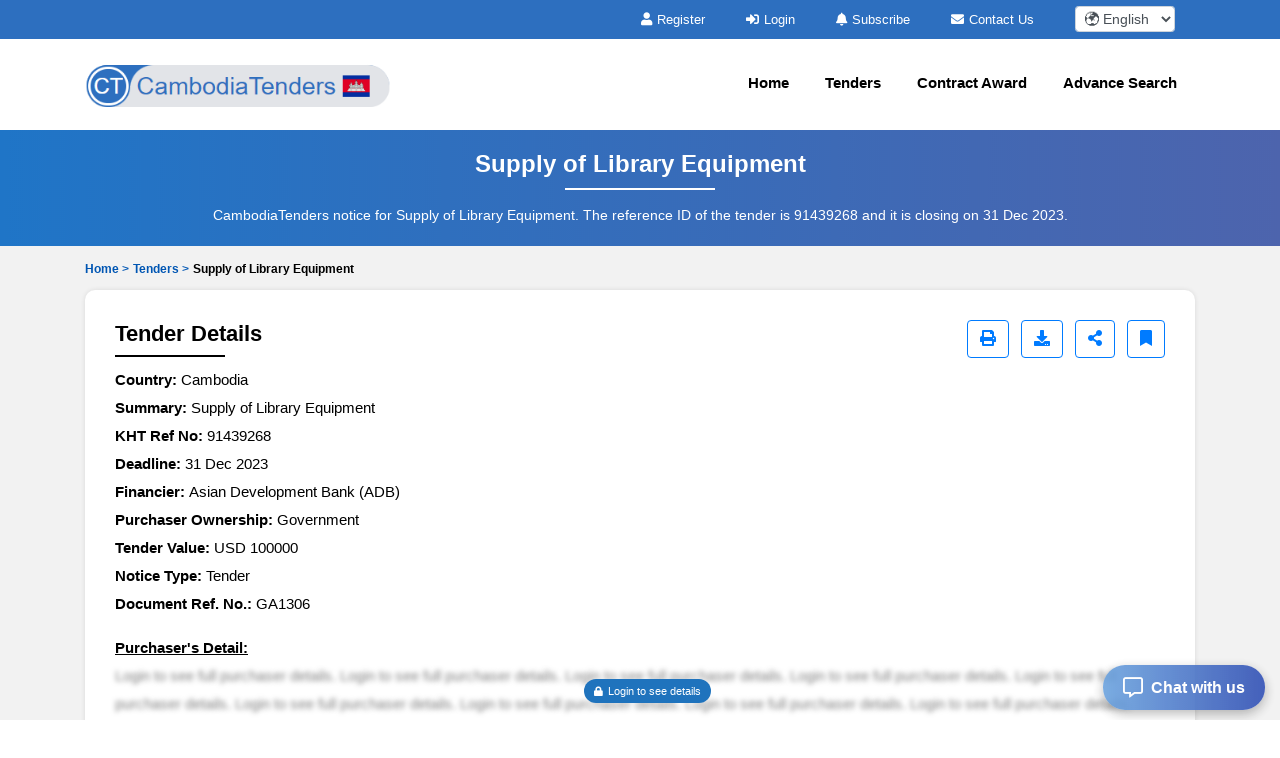

--- FILE ---
content_type: text/html; charset=UTF-8
request_url: https://www.cambodiatenders.com/tenders/captcha
body_size: -5
content:
{"captchaimg":"data:image\/png;base64,iVBORw0KGgoAAAANSUhEUgAAADcAAAAXCAIAAAAgFUAnAAAACXBIWXMAAA7EAAAOxAGVKw4bAAAArElEQVRIie2WUQqAIAxAMzqDXaBOZMfsRp2gU6yPQEQ312xQwt5X6YYPt0UOAIbfM34t8Aiz1KMPy4namNftPPZsJT5nW2gKGy8AMPwS\/BKylcprmcLGi0AqXt4iS0OKCMQSPa8igSrqSpN9SXF3W5RgbzGLb0NmKa2sVicILKkj01lOYzSblRqrhiGtzPhLuv2qxwqWg5KGsdWUxldwYH9uWpilHmaph1nqcQFoQnAiQt9cfQAAAABJRU5ErkJggg==","textdata":"1242"}